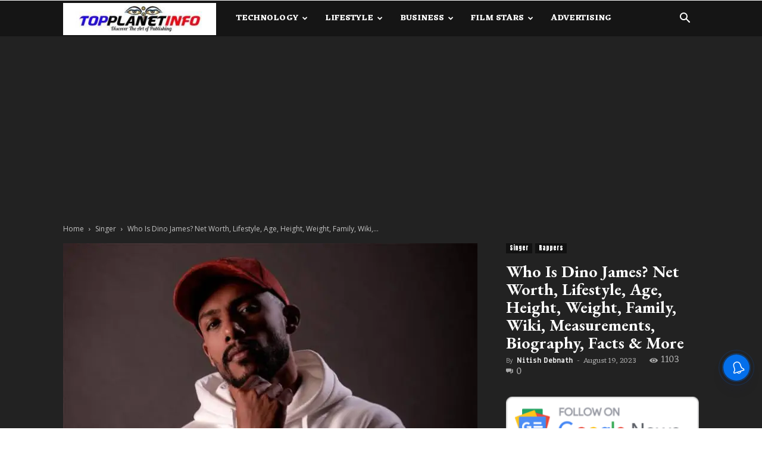

--- FILE ---
content_type: text/html; charset=utf-8
request_url: https://www.google.com/recaptcha/api2/aframe
body_size: 267
content:
<!DOCTYPE HTML><html><head><meta http-equiv="content-type" content="text/html; charset=UTF-8"></head><body><script nonce="sTQz_pht4qq06LixzsIzJA">/** Anti-fraud and anti-abuse applications only. See google.com/recaptcha */ try{var clients={'sodar':'https://pagead2.googlesyndication.com/pagead/sodar?'};window.addEventListener("message",function(a){try{if(a.source===window.parent){var b=JSON.parse(a.data);var c=clients[b['id']];if(c){var d=document.createElement('img');d.src=c+b['params']+'&rc='+(localStorage.getItem("rc::a")?sessionStorage.getItem("rc::b"):"");window.document.body.appendChild(d);sessionStorage.setItem("rc::e",parseInt(sessionStorage.getItem("rc::e")||0)+1);localStorage.setItem("rc::h",'1768635443459');}}}catch(b){}});window.parent.postMessage("_grecaptcha_ready", "*");}catch(b){}</script></body></html>

--- FILE ---
content_type: application/javascript; charset=utf-8
request_url: https://fundingchoicesmessages.google.com/f/AGSKWxWvd2Xhf_ktAvJQuWMfGFIggqrRUI5hfRDWGqq20dYwXsJFtgZlTqGH2H6itfl1fWNdQjqXA-zZgk7yFlIEoV1u0UFDKL5Dpen4MKILd3q6iO9VuN-xmUBwAOw7tWxS-WEKqnDM81Xf_qMDpjKLacy7xkO17T1odLc4B6kSwvpvK-inXPwNiiV9MpNU/__advertisement.=textads&_Ads_300x300./cjadsprite./300-ad-
body_size: -1288
content:
window['2eea9473-0a98-457a-9570-a1dbba40e991'] = true;